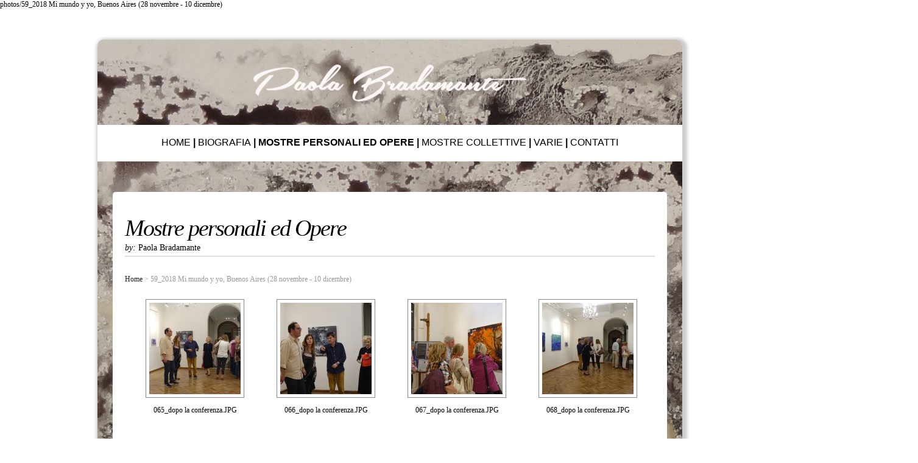

--- FILE ---
content_type: text/html; charset=UTF-8
request_url: http://paolabradamante.it/opere/?dir=59_2018%20Mi%20mundo%20y%20yo,%20Buenos%20Aires%20(28%20novembre%20-%2010%20dicembre)&page=5
body_size: 3526
content:
photos/59_2018 Mi mundo y yo, Buenos Aires (28 novembre - 10 dicembre)<!DOCTYPE html PUBLIC "-//W3C//DTD XHTML 1.0 Transitional//EN" "http://www.w3.org/TR/xhtml1/DTD/xhtml1-transitional.dtd">
<html xmlns="http://www.w3.org/1999/xhtml">
<head>
<meta http-equiv="Content-Type" content="text/html; charset=UTF-8" />
<title>Paola Bradamante</title>
	<link rel="stylesheet" href="css/mediaboxAdvBlack21.css" type="text/css" media="screen" />
	<script src="js/mootools.js" type="text/javascript"></script>
	<script src="js/mediaboxAdv-1.3.4b.js" type="text/javascript"></script>

<style type="text/css">
* {
	border:0;
	margin:0;
	padding:0;
}

.nome {
    padding-bottom: 20px;
}

.contenitore {
	/*height: 1024px;*/
	width: 960px;
	margin-right: auto;
	margin-left: auto;
	background-image: url(../immagini/immagini%20decorative/sfondo8.jpg);
	margin-top: 50px;
	padding-top: 40px;
	border-radius:10px;
	box-shadow: 3px 3px 5px 5px #CCC;
}

.menutop {
	font-family: "Trebuchet MS", Arial, Helvetica, sans-serif;
	width: 960px;
	margin-right: auto;
	margin-left: auto;
	text-align: center;
	font-size: 16px;
	height: 20px;
	margin-top: 50px;
	background-color: #FFF;
	padding-top: 20px;
	padding-bottom: 20px;
	color:#000;
	font-weight: lighter;
}
.menutop ul {
	font-family: "Trebuchet MS", Arial, Helvetica, sans-serif;
	font-weight: bold;
	color: #000;
	list-style-type: none;
}
.menutop ul li {
	display: inline;
	color: #000;
}
.menutop a {
	text-decoration: none;
	font-weight: lighter;
}
.menutop a:link, a:active, a:visited {
	color: #000;
}
.menutop a:hover {
	color: #069;
}
.footer {
	font-family: Arial, Helvetica, sans-serif;
	font-size: 10px;
	color: #003;
	height: 10px;
	width: 960px;
	text-align: center;
	margin-right: auto;
	margin-left: auto;
	background-color: #FFF;
	padding-top: 5px;
	padding-bottom: 5px;
	position:relative;
	margin-top:10px;
}



.contenitore img {
	margin-bottom:-33px;
}
.box {
	font-family: "Century Gothic";
	font-size: 12px;
	background-color: #FFF;
	width: 870px;
	position: relative;
	margin-top:50px;
	padding-top: 20px;
	padding-bottom: 20px;
	padding-right: 20px;
	padding-left: 20px;
	margin-left: 25px;
	border-radius:5px;
}

.TITOLO {
	font-family: "Century Gothic";
	font-size: 15px;
	color: #333;
}

.immaginesfondo {
	height: 500px;
	width:1732px;
	position: absolute;
	left:-410px;
	bottom:-200px;
	z-index: -3;
}





body {
	margin: 0 auto;
	padding: 0;
	background-color:rgba(255,255,255,0.9);
	font: 12px geneva, century gothic, Georgia, "Times New Roman", Times, serif;
	max-width:1280px;
	min-width:1024px;
}


h1 {
	font: italic 320%/100% Georgia, "Times New Roman", Times, serif;
	margin: 20px 0 5px 0;
	letter-spacing: -2px;
}
.credits {
	border-bottom: solid 1px #ccc;
	padding-bottom: 5px;
	margin: 0 0 30px 0;
	font: 120% Garamond, Georgia, serif;
}
#bottom {
	color: #FFF;
	border: 0;
	border-top: solid 1px #ccc;
}
.backlink a {
	font-size: 10px;
	text-decoration: none;
	color: #AAA;
}
.backlink a:hover,
.backlink a:visited:hover {
	color: #000;
}
img {
	border: none;
}
#page_nav {
	color: #999;
	clear:both;
	text-align: center;
}
#page_nav a:link, #page_nav a:visited, #page_nav a:hover, #page_nav a:visited:hover {
	text-decoration: none;
	color: #222;
}
#breadcrumb_nav {
	color: #999;
}
#breadcrumb_nav a:link, #breadcrumb_nav a:visited, #breadcrumb_nav a:hover, #breadcrumb_nav a:visited:hover {
	text-decoration: none;
	color: #222;
}
a {
	color: black;	
}
#container {
	overflow: auto;
	width: 100%
}
.hidden {
	visibility: hidden;
	position:absolute;
	top:0;
	left:0;
	display:inline;
}
#topbar {
	position: absolute;
	left: 0;
	top: 0;
	margin: 0;
	padding-top: 5px;
	border: none;
	float: none;
	width: 100%;
	height: 25px;
	text-align: center;
	background-color: #FFFF99;
	border-bottom: 1px solid #DDD;
}
#topbar img{
	position: absolute;
	right: 6;
	top: 6;
	vertical-align: middle;
}

/* ---------- gallery styles start here ----------------------- */
.gallery {
	list-style: none;
	margin: 0;
	padding: 0;
}
.gallery li {
	padding: 25px 10px;
	margin: 0;
	float: left;
	position: relative;
	width: 180px;
	height: 200px;
	overflow:hidden;
	margin: 0 0 0 15px;
}
.gallery li:hover img {
	border-color: #000;
	background: #ddd;
}
.gallery img {
	background: #fff;
	border: solid 1px #888;
	padding: 5px;
	display:block;
	margin-left: auto;
    margin-right: auto;
}
.gallery em {
	color: #000;
	font-style: normal;
	display: block;
	position: absolute;
	top: 190px;
	margin-left:0px;
	margin-right:10px;
	text-align:center;
	padding-top: 10px;
	padding-bottom: 10px;
	width: 180px;
	
}
.gallery em-pdf {
	color: #666;
	font-style: normal;
	font-size: 10px;
	padding: 3px 7px;
	display: block;
	position: absolute;
	top: 118px;
	left: 9px;
}
.gallery a {
	text-decoration: none;
}
.gallery a:hover em {
	color: #666;
}






</style>
</head>
<body>

<div class="contenitore">
<div class="nome"><p align="center"><img src="../immagini/immagini decorative/nome.png" width="450px"/></p></div>
<div class="menutop">
<ul>            
<li><a href="../index.html">HOME</a> |       
<li><a href="../biografia.html">BIOGRAFIA</a> |
<li><a href="../opere" style="font-weight: bold;">MOSTRE PERSONALI ED OPERE</a> |
<li><a href="../mostre">MOSTRE COLLETTIVE</a> | 
</li><a href="../vari">VARIE</a> |
<li><a href="../contatti.html">CONTATTI</a>
    </ul>
  </div>
<div class="box">



<h1>Mostre personali ed Opere</h1>

<p class="credits"><em>by: </em>Paola Bradamante</p>
<span id="breadcrumb_nav"><a href='?dir='>Home</a> > 59_2018 Mi mundo y yo, Buenos Aires (28 novembre - 10 dicembre)<a href='photos/59_2018 Mi mundo y yo, Buenos Aires (28 novembre - 10 dicembre)/001_emozioni.jpg' rel='lightbox[billeder]' class='hidden' title=''></a><a href='photos/59_2018 Mi mundo y yo, Buenos Aires (28 novembre - 10 dicembre)/002_fiore nero.jpg' rel='lightbox[billeder]' class='hidden' title=''></a><a href='photos/59_2018 Mi mundo y yo, Buenos Aires (28 novembre - 10 dicembre)/003_infinito verde.jpg' rel='lightbox[billeder]' class='hidden' title=''></a><a href='photos/59_2018 Mi mundo y yo, Buenos Aires (28 novembre - 10 dicembre)/004_viola blu.jpg' rel='lightbox[billeder]' class='hidden' title=''></a><a href='photos/59_2018 Mi mundo y yo, Buenos Aires (28 novembre - 10 dicembre)/005_galassie.jpg' rel='lightbox[billeder]' class='hidden' title=''></a><a href='photos/59_2018 Mi mundo y yo, Buenos Aires (28 novembre - 10 dicembre)/006_galassie.jpg' rel='lightbox[billeder]' class='hidden' title=''></a><a href='photos/59_2018 Mi mundo y yo, Buenos Aires (28 novembre - 10 dicembre)/007_galassie.jpg' rel='lightbox[billeder]' class='hidden' title=''></a><a href='photos/59_2018 Mi mundo y yo, Buenos Aires (28 novembre - 10 dicembre)/008_galassie.jpg' rel='lightbox[billeder]' class='hidden' title=''></a><a href='photos/59_2018 Mi mundo y yo, Buenos Aires (28 novembre - 10 dicembre)/009_galassie.jpg' rel='lightbox[billeder]' class='hidden' title=''></a><a href='photos/59_2018 Mi mundo y yo, Buenos Aires (28 novembre - 10 dicembre)/010_galassie.jpg' rel='lightbox[billeder]' class='hidden' title=''></a><a href='photos/59_2018 Mi mundo y yo, Buenos Aires (28 novembre - 10 dicembre)/011_la voce.jpg' rel='lightbox[billeder]' class='hidden' title=''></a><a href='photos/59_2018 Mi mundo y yo, Buenos Aires (28 novembre - 10 dicembre)/012_pareti.jpg' rel='lightbox[billeder]' class='hidden' title=''></a><a href='photos/59_2018 Mi mundo y yo, Buenos Aires (28 novembre - 10 dicembre)/013_Farfalla.jpg' rel='lightbox[billeder]' class='hidden' title=''></a><a href='photos/59_2018 Mi mundo y yo, Buenos Aires (28 novembre - 10 dicembre)/014_Mare.jpg' rel='lightbox[billeder]' class='hidden' title=''></a><a href='photos/59_2018 Mi mundo y yo, Buenos Aires (28 novembre - 10 dicembre)/015_Fondo Marino.jpg' rel='lightbox[billeder]' class='hidden' title=''></a><a href='photos/59_2018 Mi mundo y yo, Buenos Aires (28 novembre - 10 dicembre)/016_alberi.jpg' rel='lightbox[billeder]' class='hidden' title=''></a><a href='photos/59_2018 Mi mundo y yo, Buenos Aires (28 novembre - 10 dicembre)/017_Invitación paola jpg.jpg' rel='lightbox[billeder]' class='hidden' title=''></a><a href='photos/59_2018 Mi mundo y yo, Buenos Aires (28 novembre - 10 dicembre)/018_invitación.PNG' rel='lightbox[billeder]' class='hidden' title=''></a><a href='photos/59_2018 Mi mundo y yo, Buenos Aires (28 novembre - 10 dicembre)/019_entrevista.jpg' rel='lightbox[billeder]' class='hidden' title=''></a><a href='photos/59_2018 Mi mundo y yo, Buenos Aires (28 novembre - 10 dicembre)/020_preparazione in casa di Nora.JPG' rel='lightbox[billeder]' class='hidden' title=''></a><a href='photos/59_2018 Mi mundo y yo, Buenos Aires (28 novembre - 10 dicembre)/021_preparazione in casa di Nora.JPG' rel='lightbox[billeder]' class='hidden' title=''></a><a href='photos/59_2018 Mi mundo y yo, Buenos Aires (28 novembre - 10 dicembre)/022_preparazione in casa di Nora.JPG' rel='lightbox[billeder]' class='hidden' title=''></a><a href='photos/59_2018 Mi mundo y yo, Buenos Aires (28 novembre - 10 dicembre)/023_preparazione in casa di Nora.JPG' rel='lightbox[billeder]' class='hidden' title=''></a><a href='photos/59_2018 Mi mundo y yo, Buenos Aires (28 novembre - 10 dicembre)/024_allestimento.JPG' rel='lightbox[billeder]' class='hidden' title=''></a><a href='photos/59_2018 Mi mundo y yo, Buenos Aires (28 novembre - 10 dicembre)/025_allestimento.JPG' rel='lightbox[billeder]' class='hidden' title=''></a><a href='photos/59_2018 Mi mundo y yo, Buenos Aires (28 novembre - 10 dicembre)/026_allestimento.JPG' rel='lightbox[billeder]' class='hidden' title=''></a><a href='photos/59_2018 Mi mundo y yo, Buenos Aires (28 novembre - 10 dicembre)/027_allestimento.JPG' rel='lightbox[billeder]' class='hidden' title=''></a><a href='photos/59_2018 Mi mundo y yo, Buenos Aires (28 novembre - 10 dicembre)/028_allestimento.JPG' rel='lightbox[billeder]' class='hidden' title=''></a><a href='photos/59_2018 Mi mundo y yo, Buenos Aires (28 novembre - 10 dicembre)/029_allestimento.JPG' rel='lightbox[billeder]' class='hidden' title=''></a><a href='photos/59_2018 Mi mundo y yo, Buenos Aires (28 novembre - 10 dicembre)/030_allestimento.JPG' rel='lightbox[billeder]' class='hidden' title=''></a><a href='photos/59_2018 Mi mundo y yo, Buenos Aires (28 novembre - 10 dicembre)/031_allestimento.JPG' rel='lightbox[billeder]' class='hidden' title=''></a><a href='photos/59_2018 Mi mundo y yo, Buenos Aires (28 novembre - 10 dicembre)/032_allestimento.JPG' rel='lightbox[billeder]' class='hidden' title=''></a><a href='photos/59_2018 Mi mundo y yo, Buenos Aires (28 novembre - 10 dicembre)/033_allestimento.JPG' rel='lightbox[billeder]' class='hidden' title=''></a><a href='photos/59_2018 Mi mundo y yo, Buenos Aires (28 novembre - 10 dicembre)/034_allestimento.JPG' rel='lightbox[billeder]' class='hidden' title=''></a><a href='photos/59_2018 Mi mundo y yo, Buenos Aires (28 novembre - 10 dicembre)/035_allestimento.JPG' rel='lightbox[billeder]' class='hidden' title=''></a><a href='photos/59_2018 Mi mundo y yo, Buenos Aires (28 novembre - 10 dicembre)/036_allestimento.JPG' rel='lightbox[billeder]' class='hidden' title=''></a><a href='photos/59_2018 Mi mundo y yo, Buenos Aires (28 novembre - 10 dicembre)/037_allestimento.JPG' rel='lightbox[billeder]' class='hidden' title=''></a><a href='photos/59_2018 Mi mundo y yo, Buenos Aires (28 novembre - 10 dicembre)/038_allestimento.JPG' rel='lightbox[billeder]' class='hidden' title=''></a><a href='photos/59_2018 Mi mundo y yo, Buenos Aires (28 novembre - 10 dicembre)/039_allestimento.JPG' rel='lightbox[billeder]' class='hidden' title=''></a><a href='photos/59_2018 Mi mundo y yo, Buenos Aires (28 novembre - 10 dicembre)/040_allestimento.JPG' rel='lightbox[billeder]' class='hidden' title=''></a><a href='photos/59_2018 Mi mundo y yo, Buenos Aires (28 novembre - 10 dicembre)/041_dopo la conferenza.JPG' rel='lightbox[billeder]' class='hidden' title=''></a><a href='photos/59_2018 Mi mundo y yo, Buenos Aires (28 novembre - 10 dicembre)/042_dopo la conferenza.JPG' rel='lightbox[billeder]' class='hidden' title=''></a><a href='photos/59_2018 Mi mundo y yo, Buenos Aires (28 novembre - 10 dicembre)/043_dopo la conferenza.JPG' rel='lightbox[billeder]' class='hidden' title=''></a><a href='photos/59_2018 Mi mundo y yo, Buenos Aires (28 novembre - 10 dicembre)/044_dopo la conferenza.JPG' rel='lightbox[billeder]' class='hidden' title=''></a><a href='photos/59_2018 Mi mundo y yo, Buenos Aires (28 novembre - 10 dicembre)/045_dopo la conferenza.JPG' rel='lightbox[billeder]' class='hidden' title=''></a><a href='photos/59_2018 Mi mundo y yo, Buenos Aires (28 novembre - 10 dicembre)/046_dopo la conferenza.JPG' rel='lightbox[billeder]' class='hidden' title=''></a><a href='photos/59_2018 Mi mundo y yo, Buenos Aires (28 novembre - 10 dicembre)/047_dopo la conferenza.JPG' rel='lightbox[billeder]' class='hidden' title=''></a><a href='photos/59_2018 Mi mundo y yo, Buenos Aires (28 novembre - 10 dicembre)/048_dopo la conferenza.JPG' rel='lightbox[billeder]' class='hidden' title=''></a><a href='photos/59_2018 Mi mundo y yo, Buenos Aires (28 novembre - 10 dicembre)/049_dopo la conferenza.JPG' rel='lightbox[billeder]' class='hidden' title=''></a><a href='photos/59_2018 Mi mundo y yo, Buenos Aires (28 novembre - 10 dicembre)/050_dopo la conferenza.JPG' rel='lightbox[billeder]' class='hidden' title=''></a><a href='photos/59_2018 Mi mundo y yo, Buenos Aires (28 novembre - 10 dicembre)/051_dopo la conferenza.JPG' rel='lightbox[billeder]' class='hidden' title=''></a><a href='photos/59_2018 Mi mundo y yo, Buenos Aires (28 novembre - 10 dicembre)/052_dopo la conferenza.JPG' rel='lightbox[billeder]' class='hidden' title=''></a><a href='photos/59_2018 Mi mundo y yo, Buenos Aires (28 novembre - 10 dicembre)/053_dopo la conferenza.JPG' rel='lightbox[billeder]' class='hidden' title=''></a><a href='photos/59_2018 Mi mundo y yo, Buenos Aires (28 novembre - 10 dicembre)/054_dopo la conferenza.JPG' rel='lightbox[billeder]' class='hidden' title=''></a><a href='photos/59_2018 Mi mundo y yo, Buenos Aires (28 novembre - 10 dicembre)/055_dopo la conferenza.JPG' rel='lightbox[billeder]' class='hidden' title=''></a><a href='photos/59_2018 Mi mundo y yo, Buenos Aires (28 novembre - 10 dicembre)/056_dopo la conferenza.JPG' rel='lightbox[billeder]' class='hidden' title=''></a><a href='photos/59_2018 Mi mundo y yo, Buenos Aires (28 novembre - 10 dicembre)/057_dopo la conferenza.JPG' rel='lightbox[billeder]' class='hidden' title=''></a><a href='photos/59_2018 Mi mundo y yo, Buenos Aires (28 novembre - 10 dicembre)/058_dopo la conferenza.JPG' rel='lightbox[billeder]' class='hidden' title=''></a><a href='photos/59_2018 Mi mundo y yo, Buenos Aires (28 novembre - 10 dicembre)/059_dopo la conferenza.JPG' rel='lightbox[billeder]' class='hidden' title=''></a><a href='photos/59_2018 Mi mundo y yo, Buenos Aires (28 novembre - 10 dicembre)/060_dopo la conferenza.JPG' rel='lightbox[billeder]' class='hidden' title=''></a><a href='photos/59_2018 Mi mundo y yo, Buenos Aires (28 novembre - 10 dicembre)/061_dopo la conferenza.JPG' rel='lightbox[billeder]' class='hidden' title=''></a><a href='photos/59_2018 Mi mundo y yo, Buenos Aires (28 novembre - 10 dicembre)/062_dopo la conferenza.JPG' rel='lightbox[billeder]' class='hidden' title=''></a><a href='photos/59_2018 Mi mundo y yo, Buenos Aires (28 novembre - 10 dicembre)/063_dopo la conferenza.JPG' rel='lightbox[billeder]' class='hidden' title=''></a><a href='photos/59_2018 Mi mundo y yo, Buenos Aires (28 novembre - 10 dicembre)/064_dopo la conferenza.JPG' rel='lightbox[billeder]' class='hidden' title=''></a></span>
<div id="container">
<ul class="gallery">
<li><a href='photos/59_2018 Mi mundo y yo, Buenos Aires (28 novembre - 10 dicembre)/065_dopo la conferenza.JPG' rel='lightbox[billeder]' title=''><em>065_dopo la conferenza.JPG</em><span></span><img src='createthumb.php?filename=photos/59_2018 Mi mundo y yo, Buenos Aires (28 novembre - 10 dicembre)/065_dopo la conferenza.JPG&amp;size=150' alt='Caricamento...' /></a></li><li><a href='photos/59_2018 Mi mundo y yo, Buenos Aires (28 novembre - 10 dicembre)/066_dopo la conferenza.JPG' rel='lightbox[billeder]' title=''><em>066_dopo la conferenza.JPG</em><span></span><img src='createthumb.php?filename=photos/59_2018 Mi mundo y yo, Buenos Aires (28 novembre - 10 dicembre)/066_dopo la conferenza.JPG&amp;size=150' alt='Caricamento...' /></a></li><li><a href='photos/59_2018 Mi mundo y yo, Buenos Aires (28 novembre - 10 dicembre)/067_dopo la conferenza.JPG' rel='lightbox[billeder]' title=''><em>067_dopo la conferenza.JPG</em><span></span><img src='createthumb.php?filename=photos/59_2018 Mi mundo y yo, Buenos Aires (28 novembre - 10 dicembre)/067_dopo la conferenza.JPG&amp;size=150' alt='Caricamento...' /></a></li><li><a href='photos/59_2018 Mi mundo y yo, Buenos Aires (28 novembre - 10 dicembre)/068_dopo la conferenza.JPG' rel='lightbox[billeder]' title=''><em>068_dopo la conferenza.JPG</em><span></span><img src='createthumb.php?filename=photos/59_2018 Mi mundo y yo, Buenos Aires (28 novembre - 10 dicembre)/068_dopo la conferenza.JPG&amp;size=150' alt='Caricamento...' /></a></li><li><a href='photos/59_2018 Mi mundo y yo, Buenos Aires (28 novembre - 10 dicembre)/069_dopo la conferenza.JPG' rel='lightbox[billeder]' title=''><em>069_dopo la conferenza.JPG</em><span></span><img src='createthumb.php?filename=photos/59_2018 Mi mundo y yo, Buenos Aires (28 novembre - 10 dicembre)/069_dopo la conferenza.JPG&amp;size=150' alt='Caricamento...' /></a></li><li><a href='photos/59_2018 Mi mundo y yo, Buenos Aires (28 novembre - 10 dicembre)/070_dopo la conferenza.JPG' rel='lightbox[billeder]' title=''><em>070_dopo la conferenza.JPG</em><span></span><img src='createthumb.php?filename=photos/59_2018 Mi mundo y yo, Buenos Aires (28 novembre - 10 dicembre)/070_dopo la conferenza.JPG&amp;size=150' alt='Caricamento...' /></a></li><li><a href='photos/59_2018 Mi mundo y yo, Buenos Aires (28 novembre - 10 dicembre)/070_inaugurazione.JPG' rel='lightbox[billeder]' title=''><em>070_inaugurazione.JPG</em><span></span><img src='createthumb.php?filename=photos/59_2018 Mi mundo y yo, Buenos Aires (28 novembre - 10 dicembre)/070_inaugurazione.JPG&amp;size=150' alt='Caricamento...' /></a></li><li><a href='photos/59_2018 Mi mundo y yo, Buenos Aires (28 novembre - 10 dicembre)/071_inaugurazione.JPG' rel='lightbox[billeder]' title=''><em>071_inaugurazione.JPG</em><span></span><img src='createthumb.php?filename=photos/59_2018 Mi mundo y yo, Buenos Aires (28 novembre - 10 dicembre)/071_inaugurazione.JPG&amp;size=150' alt='Caricamento...' /></a></li><li><a href='photos/59_2018 Mi mundo y yo, Buenos Aires (28 novembre - 10 dicembre)/072_inaugurazione.JPG' rel='lightbox[billeder]' title=''><em>072_inaugurazione.JPG</em><span></span><img src='createthumb.php?filename=photos/59_2018 Mi mundo y yo, Buenos Aires (28 novembre - 10 dicembre)/072_inaugurazione.JPG&amp;size=150' alt='Caricamento...' /></a></li><li><a href='photos/59_2018 Mi mundo y yo, Buenos Aires (28 novembre - 10 dicembre)/073_inaugurazione.JPG' rel='lightbox[billeder]' title=''><em>073_inaugurazione.JPG</em><span></span><img src='createthumb.php?filename=photos/59_2018 Mi mundo y yo, Buenos Aires (28 novembre - 10 dicembre)/073_inaugurazione.JPG&amp;size=150' alt='Caricamento...' /></a></li><li><a href='photos/59_2018 Mi mundo y yo, Buenos Aires (28 novembre - 10 dicembre)/074_inaugurazione.JPG' rel='lightbox[billeder]' title=''><em>074_inaugurazione.JPG</em><span></span><img src='createthumb.php?filename=photos/59_2018 Mi mundo y yo, Buenos Aires (28 novembre - 10 dicembre)/074_inaugurazione.JPG&amp;size=150' alt='Caricamento...' /></a></li><li><a href='photos/59_2018 Mi mundo y yo, Buenos Aires (28 novembre - 10 dicembre)/075_inaugurazione.JPG' rel='lightbox[billeder]' title=''><em>075_inaugurazione.JPG</em><span></span><img src='createthumb.php?filename=photos/59_2018 Mi mundo y yo, Buenos Aires (28 novembre - 10 dicembre)/075_inaugurazione.JPG&amp;size=150' alt='Caricamento...' /></a></li><li><a href='photos/59_2018 Mi mundo y yo, Buenos Aires (28 novembre - 10 dicembre)/076_inaugurazione.JPG' rel='lightbox[billeder]' title=''><em>076_inaugurazione.JPG</em><span></span><img src='createthumb.php?filename=photos/59_2018 Mi mundo y yo, Buenos Aires (28 novembre - 10 dicembre)/076_inaugurazione.JPG&amp;size=150' alt='Caricamento...' /></a></li><li><a href='photos/59_2018 Mi mundo y yo, Buenos Aires (28 novembre - 10 dicembre)/077_inaugurazione.JPG' rel='lightbox[billeder]' title=''><em>077_inaugurazione.JPG</em><span></span><img src='createthumb.php?filename=photos/59_2018 Mi mundo y yo, Buenos Aires (28 novembre - 10 dicembre)/077_inaugurazione.JPG&amp;size=150' alt='Caricamento...' /></a></li><li><a href='photos/59_2018 Mi mundo y yo, Buenos Aires (28 novembre - 10 dicembre)/078_inaugurazione.JPG' rel='lightbox[billeder]' title=''><em>078_inaugurazione.JPG</em><span></span><img src='createthumb.php?filename=photos/59_2018 Mi mundo y yo, Buenos Aires (28 novembre - 10 dicembre)/078_inaugurazione.JPG&amp;size=150' alt='Caricamento...' /></a></li><li><a href='photos/59_2018 Mi mundo y yo, Buenos Aires (28 novembre - 10 dicembre)/079_inaugurazione.JPG' rel='lightbox[billeder]' title=''><em>079_inaugurazione.JPG</em><span></span><img src='createthumb.php?filename=photos/59_2018 Mi mundo y yo, Buenos Aires (28 novembre - 10 dicembre)/079_inaugurazione.JPG&amp;size=150' alt='Caricamento...' /></a></li>
</ul>
</div>
<br />
<div id="page_nav">Pagina <a href='?dir=59_2018 Mi mundo y yo, Buenos Aires (28 novembre - 10 dicembre)&amp;page=1'>1</a> | <a href='?dir=59_2018 Mi mundo y yo, Buenos Aires (28 novembre - 10 dicembre)&amp;page=2'>2</a> | <a href='?dir=59_2018 Mi mundo y yo, Buenos Aires (28 novembre - 10 dicembre)&amp;page=3'>3</a> | <a href='?dir=59_2018 Mi mundo y yo, Buenos Aires (28 novembre - 10 dicembre)&amp;page=4'>4</a> | 5 | <a href='?dir=59_2018 Mi mundo y yo, Buenos Aires (28 novembre - 10 dicembre)&amp;page=6'>6</a> | <a href='?dir=59_2018 Mi mundo y yo, Buenos Aires (28 novembre - 10 dicembre)&amp;page=7'>7</a> | <a href='?dir=59_2018 Mi mundo y yo, Buenos Aires (28 novembre - 10 dicembre)&amp;page=8'>8</a> | <a href='?dir=59_2018 Mi mundo y yo, Buenos Aires (28 novembre - 10 dicembre)&amp;page=9'>9</a> | <a href='?dir=59_2018 Mi mundo y yo, Buenos Aires (28 novembre - 10 dicembre)&amp;page=10'>10</a> | <a href='?dir=59_2018 Mi mundo y yo, Buenos Aires (28 novembre - 10 dicembre)&amp;page=11'>11</a> | <a href='?dir=59_2018 Mi mundo y yo, Buenos Aires (28 novembre - 10 dicembre)&amp;page=all'>Tutte</a><a href='photos/59_2018 Mi mundo y yo, Buenos Aires (28 novembre - 10 dicembre)/080_inaugurazione.JPG' rel='lightbox[billeder]'  class='hidden' title=''></a><a href='photos/59_2018 Mi mundo y yo, Buenos Aires (28 novembre - 10 dicembre)/081_inaugurazione.JPG' rel='lightbox[billeder]'  class='hidden' title=''></a><a href='photos/59_2018 Mi mundo y yo, Buenos Aires (28 novembre - 10 dicembre)/082_inaugurazione.JPG' rel='lightbox[billeder]'  class='hidden' title=''></a><a href='photos/59_2018 Mi mundo y yo, Buenos Aires (28 novembre - 10 dicembre)/083_inaugurazione.JPG' rel='lightbox[billeder]'  class='hidden' title=''></a><a href='photos/59_2018 Mi mundo y yo, Buenos Aires (28 novembre - 10 dicembre)/084_inaugurazione.JPG' rel='lightbox[billeder]'  class='hidden' title=''></a><a href='photos/59_2018 Mi mundo y yo, Buenos Aires (28 novembre - 10 dicembre)/085_inaugurazione.JPG' rel='lightbox[billeder]'  class='hidden' title=''></a><a href='photos/59_2018 Mi mundo y yo, Buenos Aires (28 novembre - 10 dicembre)/086_inaugurazione.JPG' rel='lightbox[billeder]'  class='hidden' title=''></a><a href='photos/59_2018 Mi mundo y yo, Buenos Aires (28 novembre - 10 dicembre)/087_inaugurazione.JPG' rel='lightbox[billeder]'  class='hidden' title=''></a><a href='photos/59_2018 Mi mundo y yo, Buenos Aires (28 novembre - 10 dicembre)/088_inaugurazione.JPG' rel='lightbox[billeder]'  class='hidden' title=''></a><a href='photos/59_2018 Mi mundo y yo, Buenos Aires (28 novembre - 10 dicembre)/089_inaugurazione.JPG' rel='lightbox[billeder]'  class='hidden' title=''></a><a href='photos/59_2018 Mi mundo y yo, Buenos Aires (28 novembre - 10 dicembre)/090_inaugurazione.JPG' rel='lightbox[billeder]'  class='hidden' title=''></a><a href='photos/59_2018 Mi mundo y yo, Buenos Aires (28 novembre - 10 dicembre)/091_inaugurazione.JPG' rel='lightbox[billeder]'  class='hidden' title=''></a><a href='photos/59_2018 Mi mundo y yo, Buenos Aires (28 novembre - 10 dicembre)/092_inaugurazione.JPG' rel='lightbox[billeder]'  class='hidden' title=''></a><a href='photos/59_2018 Mi mundo y yo, Buenos Aires (28 novembre - 10 dicembre)/093_inaugurazione.JPG' rel='lightbox[billeder]'  class='hidden' title=''></a><a href='photos/59_2018 Mi mundo y yo, Buenos Aires (28 novembre - 10 dicembre)/094_inaugurazione.JPG' rel='lightbox[billeder]'  class='hidden' title=''></a><a href='photos/59_2018 Mi mundo y yo, Buenos Aires (28 novembre - 10 dicembre)/095_inaugurazione.JPG' rel='lightbox[billeder]'  class='hidden' title=''></a><a href='photos/59_2018 Mi mundo y yo, Buenos Aires (28 novembre - 10 dicembre)/096_inaugurazione.JPG' rel='lightbox[billeder]'  class='hidden' title=''></a><a href='photos/59_2018 Mi mundo y yo, Buenos Aires (28 novembre - 10 dicembre)/097_inaugurazione.JPG' rel='lightbox[billeder]'  class='hidden' title=''></a><a href='photos/59_2018 Mi mundo y yo, Buenos Aires (28 novembre - 10 dicembre)/098_inaugurazione.JPG' rel='lightbox[billeder]'  class='hidden' title=''></a><a href='photos/59_2018 Mi mundo y yo, Buenos Aires (28 novembre - 10 dicembre)/099_inaugurazione.JPG' rel='lightbox[billeder]'  class='hidden' title=''></a><a href='photos/59_2018 Mi mundo y yo, Buenos Aires (28 novembre - 10 dicembre)/100_inaugurazione .JPG' rel='lightbox[billeder]'  class='hidden' title=''></a><a href='photos/59_2018 Mi mundo y yo, Buenos Aires (28 novembre - 10 dicembre)/101_inaugurazione.JPG' rel='lightbox[billeder]'  class='hidden' title=''></a><a href='photos/59_2018 Mi mundo y yo, Buenos Aires (28 novembre - 10 dicembre)/102_inaugurazione.JPG' rel='lightbox[billeder]'  class='hidden' title=''></a><a href='photos/59_2018 Mi mundo y yo, Buenos Aires (28 novembre - 10 dicembre)/103_inaugurazione.JPG' rel='lightbox[billeder]'  class='hidden' title=''></a><a href='photos/59_2018 Mi mundo y yo, Buenos Aires (28 novembre - 10 dicembre)/104_inaugurazione.JPG' rel='lightbox[billeder]'  class='hidden' title=''></a><a href='photos/59_2018 Mi mundo y yo, Buenos Aires (28 novembre - 10 dicembre)/105_inaugurazione.JPG' rel='lightbox[billeder]'  class='hidden' title=''></a><a href='photos/59_2018 Mi mundo y yo, Buenos Aires (28 novembre - 10 dicembre)/106_inaugurazione.JPG' rel='lightbox[billeder]'  class='hidden' title=''></a><a href='photos/59_2018 Mi mundo y yo, Buenos Aires (28 novembre - 10 dicembre)/107_inaugurazione.JPG' rel='lightbox[billeder]'  class='hidden' title=''></a><a href='photos/59_2018 Mi mundo y yo, Buenos Aires (28 novembre - 10 dicembre)/108_inaugurazione.JPG' rel='lightbox[billeder]'  class='hidden' title=''></a><a href='photos/59_2018 Mi mundo y yo, Buenos Aires (28 novembre - 10 dicembre)/109_inaugurazione.JPG' rel='lightbox[billeder]'  class='hidden' title=''></a><a href='photos/59_2018 Mi mundo y yo, Buenos Aires (28 novembre - 10 dicembre)/110_inaugurazione.JPG' rel='lightbox[billeder]'  class='hidden' title=''></a><a href='photos/59_2018 Mi mundo y yo, Buenos Aires (28 novembre - 10 dicembre)/111_inaugurazione.JPG' rel='lightbox[billeder]'  class='hidden' title=''></a><a href='photos/59_2018 Mi mundo y yo, Buenos Aires (28 novembre - 10 dicembre)/112_inaugurazione.JPG' rel='lightbox[billeder]'  class='hidden' title=''></a><a href='photos/59_2018 Mi mundo y yo, Buenos Aires (28 novembre - 10 dicembre)/113_inaugurazione.JPG' rel='lightbox[billeder]'  class='hidden' title=''></a><a href='photos/59_2018 Mi mundo y yo, Buenos Aires (28 novembre - 10 dicembre)/114_inaugurazione.JPG' rel='lightbox[billeder]'  class='hidden' title=''></a><a href='photos/59_2018 Mi mundo y yo, Buenos Aires (28 novembre - 10 dicembre)/115_inaugurazione.JPG' rel='lightbox[billeder]'  class='hidden' title=''></a><a href='photos/59_2018 Mi mundo y yo, Buenos Aires (28 novembre - 10 dicembre)/116_inaugurazione.JPG' rel='lightbox[billeder]'  class='hidden' title=''></a><a href='photos/59_2018 Mi mundo y yo, Buenos Aires (28 novembre - 10 dicembre)/117_inaugurazione.JPG' rel='lightbox[billeder]'  class='hidden' title=''></a><a href='photos/59_2018 Mi mundo y yo, Buenos Aires (28 novembre - 10 dicembre)/118_inaugurazione.JPG' rel='lightbox[billeder]'  class='hidden' title=''></a><a href='photos/59_2018 Mi mundo y yo, Buenos Aires (28 novembre - 10 dicembre)/119_inaugurazione.JPG' rel='lightbox[billeder]'  class='hidden' title=''></a><a href='photos/59_2018 Mi mundo y yo, Buenos Aires (28 novembre - 10 dicembre)/120_inaugurazione.JPG' rel='lightbox[billeder]'  class='hidden' title=''></a><a href='photos/59_2018 Mi mundo y yo, Buenos Aires (28 novembre - 10 dicembre)/123_finissage.JPG' rel='lightbox[billeder]'  class='hidden' title=''></a><a href='photos/59_2018 Mi mundo y yo, Buenos Aires (28 novembre - 10 dicembre)/124_finissage.JPG' rel='lightbox[billeder]'  class='hidden' title=''></a><a href='photos/59_2018 Mi mundo y yo, Buenos Aires (28 novembre - 10 dicembre)/125_finissage.JPG' rel='lightbox[billeder]'  class='hidden' title=''></a><a href='photos/59_2018 Mi mundo y yo, Buenos Aires (28 novembre - 10 dicembre)/126_finissage.JPG' rel='lightbox[billeder]'  class='hidden' title=''></a><a href='photos/59_2018 Mi mundo y yo, Buenos Aires (28 novembre - 10 dicembre)/127_finissage.JPG' rel='lightbox[billeder]'  class='hidden' title=''></a><a href='photos/59_2018 Mi mundo y yo, Buenos Aires (28 novembre - 10 dicembre)/128_finissage.JPG' rel='lightbox[billeder]'  class='hidden' title=''></a><a href='photos/59_2018 Mi mundo y yo, Buenos Aires (28 novembre - 10 dicembre)/129_finissage.JPG' rel='lightbox[billeder]'  class='hidden' title=''></a><a href='photos/59_2018 Mi mundo y yo, Buenos Aires (28 novembre - 10 dicembre)/130_finissage.JPG' rel='lightbox[billeder]'  class='hidden' title=''></a><a href='photos/59_2018 Mi mundo y yo, Buenos Aires (28 novembre - 10 dicembre)/131_finissage.JPG' rel='lightbox[billeder]'  class='hidden' title=''></a><a href='photos/59_2018 Mi mundo y yo, Buenos Aires (28 novembre - 10 dicembre)/132_finissage.JPG' rel='lightbox[billeder]'  class='hidden' title=''></a><a href='photos/59_2018 Mi mundo y yo, Buenos Aires (28 novembre - 10 dicembre)/133_finissage.JPG' rel='lightbox[billeder]'  class='hidden' title=''></a><a href='photos/59_2018 Mi mundo y yo, Buenos Aires (28 novembre - 10 dicembre)/134_finissage.JPG' rel='lightbox[billeder]'  class='hidden' title=''></a><a href='photos/59_2018 Mi mundo y yo, Buenos Aires (28 novembre - 10 dicembre)/135_finissage.JPG' rel='lightbox[billeder]'  class='hidden' title=''></a><a href='photos/59_2018 Mi mundo y yo, Buenos Aires (28 novembre - 10 dicembre)/136_finissage.JPG' rel='lightbox[billeder]'  class='hidden' title=''></a><a href='photos/59_2018 Mi mundo y yo, Buenos Aires (28 novembre - 10 dicembre)/137_finissage.JPG' rel='lightbox[billeder]'  class='hidden' title=''></a><a href='photos/59_2018 Mi mundo y yo, Buenos Aires (28 novembre - 10 dicembre)/138_finissage.JPG' rel='lightbox[billeder]'  class='hidden' title=''></a><a href='photos/59_2018 Mi mundo y yo, Buenos Aires (28 novembre - 10 dicembre)/139_finissage.JPG' rel='lightbox[billeder]'  class='hidden' title=''></a><a href='photos/59_2018 Mi mundo y yo, Buenos Aires (28 novembre - 10 dicembre)/140_finissage.JPG' rel='lightbox[billeder]'  class='hidden' title=''></a><a href='photos/59_2018 Mi mundo y yo, Buenos Aires (28 novembre - 10 dicembre)/141_finissage.JPG' rel='lightbox[billeder]'  class='hidden' title=''></a><a href='photos/59_2018 Mi mundo y yo, Buenos Aires (28 novembre - 10 dicembre)/142_finissage.JPG' rel='lightbox[billeder]'  class='hidden' title=''></a><a href='photos/59_2018 Mi mundo y yo, Buenos Aires (28 novembre - 10 dicembre)/143_finissage.JPG' rel='lightbox[billeder]'  class='hidden' title=''></a><a href='photos/59_2018 Mi mundo y yo, Buenos Aires (28 novembre - 10 dicembre)/144_finissage.JPG' rel='lightbox[billeder]'  class='hidden' title=''></a><a href='photos/59_2018 Mi mundo y yo, Buenos Aires (28 novembre - 10 dicembre)/145_finissage.JPG' rel='lightbox[billeder]'  class='hidden' title=''></a><a href='photos/59_2018 Mi mundo y yo, Buenos Aires (28 novembre - 10 dicembre)/146_finissage.JPG' rel='lightbox[billeder]'  class='hidden' title=''></a><a href='photos/59_2018 Mi mundo y yo, Buenos Aires (28 novembre - 10 dicembre)/147_finissage.JPG' rel='lightbox[billeder]'  class='hidden' title=''></a><a href='photos/59_2018 Mi mundo y yo, Buenos Aires (28 novembre - 10 dicembre)/148_finissage.JPG' rel='lightbox[billeder]'  class='hidden' title=''></a><a href='photos/59_2018 Mi mundo y yo, Buenos Aires (28 novembre - 10 dicembre)/149_finissage.JPG' rel='lightbox[billeder]'  class='hidden' title=''></a><a href='photos/59_2018 Mi mundo y yo, Buenos Aires (28 novembre - 10 dicembre)/150_finissage.JPG' rel='lightbox[billeder]'  class='hidden' title=''></a><a href='photos/59_2018 Mi mundo y yo, Buenos Aires (28 novembre - 10 dicembre)/151_finissage.JPG' rel='lightbox[billeder]'  class='hidden' title=''></a><a href='photos/59_2018 Mi mundo y yo, Buenos Aires (28 novembre - 10 dicembre)/152_finissage.JPG' rel='lightbox[billeder]'  class='hidden' title=''></a><a href='photos/59_2018 Mi mundo y yo, Buenos Aires (28 novembre - 10 dicembre)/153_finissage.JPG' rel='lightbox[billeder]'  class='hidden' title=''></a><a href='photos/59_2018 Mi mundo y yo, Buenos Aires (28 novembre - 10 dicembre)/154_finissage.JPG' rel='lightbox[billeder]'  class='hidden' title=''></a><a href='photos/59_2018 Mi mundo y yo, Buenos Aires (28 novembre - 10 dicembre)/155_finissage.JPG' rel='lightbox[billeder]'  class='hidden' title=''></a><a href='photos/59_2018 Mi mundo y yo, Buenos Aires (28 novembre - 10 dicembre)/156_finissage.JPG' rel='lightbox[billeder]'  class='hidden' title=''></a><a href='photos/59_2018 Mi mundo y yo, Buenos Aires (28 novembre - 10 dicembre)/157_finissage.JPG' rel='lightbox[billeder]'  class='hidden' title=''></a><a href='photos/59_2018 Mi mundo y yo, Buenos Aires (28 novembre - 10 dicembre)/158_finissage.JPG' rel='lightbox[billeder]'  class='hidden' title=''></a><a href='photos/59_2018 Mi mundo y yo, Buenos Aires (28 novembre - 10 dicembre)/159_finissage.JPG' rel='lightbox[billeder]'  class='hidden' title=''></a><a href='photos/59_2018 Mi mundo y yo, Buenos Aires (28 novembre - 10 dicembre)/160_finissage.JPG' rel='lightbox[billeder]'  class='hidden' title=''></a><a href='photos/59_2018 Mi mundo y yo, Buenos Aires (28 novembre - 10 dicembre)/161_finissage.JPG' rel='lightbox[billeder]'  class='hidden' title=''></a><a href='photos/59_2018 Mi mundo y yo, Buenos Aires (28 novembre - 10 dicembre)/162_finissage.JPG' rel='lightbox[billeder]'  class='hidden' title=''></a><a href='photos/59_2018 Mi mundo y yo, Buenos Aires (28 novembre - 10 dicembre)/163_finissage.JPG' rel='lightbox[billeder]'  class='hidden' title=''></a><a href='photos/59_2018 Mi mundo y yo, Buenos Aires (28 novembre - 10 dicembre)/164_finissage.JPG' rel='lightbox[billeder]'  class='hidden' title=''></a><a href='photos/59_2018 Mi mundo y yo, Buenos Aires (28 novembre - 10 dicembre)/165_finissage.JPG' rel='lightbox[billeder]'  class='hidden' title=''></a><a href='photos/59_2018 Mi mundo y yo, Buenos Aires (28 novembre - 10 dicembre)/166_finissage.JPG' rel='lightbox[billeder]'  class='hidden' title=''></a><a href='photos/59_2018 Mi mundo y yo, Buenos Aires (28 novembre - 10 dicembre)/167_finissage.JPG' rel='lightbox[billeder]'  class='hidden' title=''></a><a href='photos/59_2018 Mi mundo y yo, Buenos Aires (28 novembre - 10 dicembre)/168_finissage.JPG' rel='lightbox[billeder]'  class='hidden' title=''></a><a href='photos/59_2018 Mi mundo y yo, Buenos Aires (28 novembre - 10 dicembre)/169_finissage.JPG' rel='lightbox[billeder]'  class='hidden' title=''></a><a href='photos/59_2018 Mi mundo y yo, Buenos Aires (28 novembre - 10 dicembre)/170_finissage.JPG' rel='lightbox[billeder]'  class='hidden' title=''></a><a href='photos/59_2018 Mi mundo y yo, Buenos Aires (28 novembre - 10 dicembre)/171_finissage.JPG' rel='lightbox[billeder]'  class='hidden' title=''></a><a href='photos/59_2018 Mi mundo y yo, Buenos Aires (28 novembre - 10 dicembre)/172_finissage.JPG' rel='lightbox[billeder]'  class='hidden' title=''></a><a href='photos/59_2018 Mi mundo y yo, Buenos Aires (28 novembre - 10 dicembre)/173_finissage.JPG' rel='lightbox[billeder]'  class='hidden' title=''></a><a href='photos/59_2018 Mi mundo y yo, Buenos Aires (28 novembre - 10 dicembre)/174_finissage.JPG' rel='lightbox[billeder]'  class='hidden' title=''></a><a href='photos/59_2018 Mi mundo y yo, Buenos Aires (28 novembre - 10 dicembre)/175_finissage.JPG' rel='lightbox[billeder]'  class='hidden' title=''></a><a href='photos/59_2018 Mi mundo y yo, Buenos Aires (28 novembre - 10 dicembre)/176_finissage.JPG' rel='lightbox[billeder]'  class='hidden' title=''></a><a href='photos/59_2018 Mi mundo y yo, Buenos Aires (28 novembre - 10 dicembre)/177_finissage.JPG' rel='lightbox[billeder]'  class='hidden' title=''></a></div>
<br />
<!-- CREDITS - DO NOT REMOVE OR YOU WILL VOID MiniGal Nano TERMS OF USE -->
<hr id="bottom" />
<div class="backlink" align="center"><a href="http://www.minigal.dk" title="Powered by MiniGal Nano" target="_blank"> </a></div>
<br /><br />



<div class="immaginesfondo"><img src="../immagini/immagini decorative/immaginesfondo4.png" width="100%" height="100%" /></div>
</div>
<div class="nome"><p align="center"><img src="../immagini/immagini decorative/nome.png" width="700px"/></p></div>

</div>

<div class="footer"><strong>Paola Bradamante</strong>

</body>
</html>
